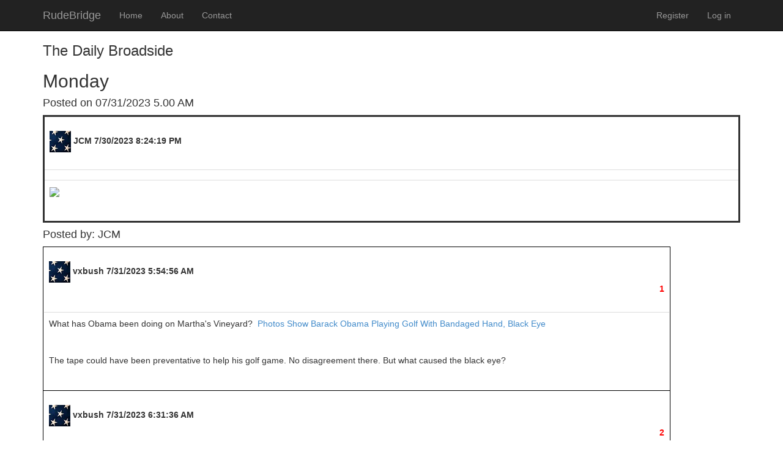

--- FILE ---
content_type: text/html; charset=utf-8
request_url: http://rudebridge.net/Posts?threadID=16474&forumID=1
body_size: 8350
content:

<!DOCTYPE html>
<html>
<head>
    <meta charset="utf-8" />
    <meta name="viewport" content="width=device-width, initial-scale=1.0">
    <title>Monday</title>
    <link href="/Content/bootstrap.css" rel="stylesheet"/>
<link href="/Content/site.css" rel="stylesheet"/>

    <script src="/Scripts/modernizr-2.6.2.js"></script>

    <script src="/Scripts/jquery-1.10.2.js"></script>


    <link href="/Content/font-awesome.css" rel="stylesheet"/>

    <link href="/Scripts/summernote/summernote.css" rel="stylesheet"/>

    <script src="/Scripts/summernote/summernote.js"></script>


    


</head>
<body>
    <div class="navbar navbar-inverse navbar-fixed-top">
        <div class="container">
            <div class="navbar-header">
                <button type="button" class="navbar-toggle" data-toggle="collapse" data-target=".navbar-collapse">
                    <span class="icon-bar"></span>
                    <span class="icon-bar"></span>
                    <span class="icon-bar"></span>
                </button>
                <a class="navbar-brand" href="/">RudeBridge</a>
            </div>
            <div class="navbar-collapse collapse">
                <ul class="nav navbar-nav">
                    <li><a href="/">Home</a></li>
                    
                    <li><a href="/Home/About">About</a></li>
                    <li><a href="/Home/Contact">Contact</a></li>
                </ul>
                    <ul class="nav navbar-nav navbar-right">
        <li><a href="/Account/Register" id="registerLink">Register</a></li>
        <li><a href="/Account/Login" id="loginLink">Log in</a></li>
        
    </ul>

            </div>
        </div>
    </div>
    <div class="container body-content">
        


<h3>The Daily Broadside</h3>
<h2>Monday</h2>
<h4>Posted on 07/31/2023 5.00 AM</h4>

        <div style="border-style:solid">
                <table class="table">
                    <tr>
                        <td>
                            <dl>
                                <dt style="align:left">
                                    <img src="/Images/Avatars/default.jpg" style="width:35px;height:avHgt;border-width:0px;" />
                                    JCM
                                    7/30/2023 8:24:19 PM
                                </dt>
                            </dl>
                        </td>
                    </tr>
                    <tr>
                        <td>
                            
                        </td>
                    </tr>
                    <tr>
                        <td>
                            <p><img src="https://www.finedininglovers.com/sites/g/files/xknfdk626/files/styles/recipes_1200_1200_fallback/public/2021-11/04_iStock-990302238-.jpg?itok=WTXr9Amn" style="width: 923px;"><br></p>
                        </td>
                    </tr>
                    <tr>
                    </tr>
                </table>

        </div>
        <h4>Posted by: JCM</h4>
        <table class="post_table" border="1" style="width:90%; border-color:black; border-spacing: 5px;">
            <colgroup>
                <col style="border-color:black; border-spacing: 5px; " />
            </colgroup>
                        <tr>
                            <td>
                                <table class="table" style="border-spacing: 1px; border:hidden;">
                                    <tr>
                                        <td>
                                            <dl>
                                                <dt style="align:left">
                                                    <img src="/Images/Avatars/default.jpg" style="width:35px;height:avHgt;border-width:0px;" />
                                                    vxbush
                                                    
                                                    7/31/2023 5:54:56 AM
                                                </dt>
                                                <dd style="color:red;text-align:right;font-weight:bold">
                                                    1
                                                </dd>
                                            </dl>
                                        </td>
                                    </tr>
                                    <tr>
                                        <td>
                                            <p>What has Obama been doing on Martha's Vineyard? &nbsp;<a href="https://pjmedia.com/news-and-politics/matt-margolis/2023/07/30/photos-show-barack-obama-playing-golf-with-bandaged-hand-black-eye-n1714645" target="_blank">Photos Show Barack Obama Playing Golf With Bandaged Hand, Black Eye</a></p><p><br></p><p>The tape could have been preventative to help his golf game. No disagreement there. But what caused the black eye?&nbsp;</p>
                                        </td>
                                    </tr>

                                    <tr>
                                    </tr>
                                </table>
                            </td>
                        </tr>
                        <tr>
                            <td>
                                <table class="table" style="border-spacing: 1px; border:hidden;">
                                    <tr>
                                        <td>
                                            <dl>
                                                <dt style="align:left">
                                                    <img src="/Images/Avatars/default.jpg" style="width:35px;height:avHgt;border-width:0px;" />
                                                    vxbush
                                                    
                                                    7/31/2023 6:31:36 AM
                                                </dt>
                                                <dd style="color:red;text-align:right;font-weight:bold">
                                                    2
                                                </dd>
                                            </dl>
                                        </td>
                                    </tr>
                                    <tr>
                                        <td>
                                            <div class="twitter-tweet twitter-tweet-rendered" style="display: flex; max-width: 550px; width: 100%; margin-top: 10px; margin-bottom: 10px;"><iframe id="twitter-widget-0" scrolling="no" frameborder="0" allowtransparency="true" allowfullscreen="true" class="" title="Twitter Tweet" src="https://platform.twitter.com/embed/Tweet.html?dnt=false&amp;embedId=twitter-widget-0&amp;features=[base64]%3D%3D&amp;frame=false&amp;hideCard=false&amp;hideThread=false&amp;id=1685341940772954113&amp;lang=en&amp;origin=http%3A%2F%2Frudebridge.net%2FPosts%2FCreate%3FthreadID%3D16474&amp;sessionId=ff5ec3158488f4297616134554e4184080f09f9d&amp;theme=light&amp;widgetsVersion=aaf4084522e3a%3A1674595607486&amp;width=550px" data-tweet-id="1685341940772954113" style="position: static; visibility: visible; width: 550px; height: 640px; display: block; flex-grow: 1;"></iframe></div> <script async="" src="https://platform.twitter.com/widgets.js" charset="utf-8"></script>
                                        </td>
                                    </tr>

                                    <tr>
                                    </tr>
                                </table>
                            </td>
                        </tr>
                        <tr>
                            <td>
                                <table class="table" style="border-spacing: 1px; border:hidden;">
                                    <tr>
                                        <td>
                                            <dl>
                                                <dt style="align:left">
                                                    <img src="/Images/Avatars/default.jpg" style="width:35px;height:avHgt;border-width:0px;" />
                                                    JCM
                                                    
                                                    7/31/2023 7:01:51 AM
                                                </dt>
                                                <dd style="color:red;text-align:right;font-weight:bold">
                                                    3
                                                </dd>
                                            </dl>
                                        </td>
                                    </tr>
                                    <tr>
                                        <td>
                                            <p><p><p><p><em>Reply to vxbush in 1:</em> </p><p>The Harry Reid work out program!<br><br></p></p></p></p>
                                        </td>
                                    </tr>

                                    <tr>
                                    </tr>
                                </table>
                            </td>
                        </tr>
                        <tr>
                            <td>
                                <table class="table" style="border-spacing: 1px; border:hidden;">
                                    <tr>
                                        <td>
                                            <dl>
                                                <dt style="align:left">
                                                    <img src="/Images/Avatars/default.jpg" style="width:35px;height:avHgt;border-width:0px;" />
                                                    JCM
                                                    
                                                    7/31/2023 7:03:49 AM
                                                </dt>
                                                <dd style="color:red;text-align:right;font-weight:bold">
                                                    4
                                                </dd>
                                            </dl>
                                        </td>
                                    </tr>
                                    <tr>
                                        <td>
                                            <p>A very Seattle story.</p><p><a href="https://komonews.com/news/local/seattle-center-monorail-man-20-fatally-hit-spray-painting-building-5th-avenue-denny-way-graffiti-artist-killed-vandalism-seattle-fire-department-police#" target="_blank" style="font-family: &quot;Arial Black&quot;;">Man fatally struck by Seattle Monorail while spray-painting building</a><br></p>
                                        </td>
                                    </tr>

                                    <tr>
                                    </tr>
                                </table>
                            </td>
                        </tr>
                        <tr>
                            <td>
                                <table class="table" style="border-spacing: 1px; border:hidden;">
                                    <tr>
                                        <td>
                                            <dl>
                                                <dt style="align:left">
                                                    <img src="/Images/Avatars/default.jpg" style="width:35px;height:avHgt;border-width:0px;" />
                                                    vxbush
                                                    
                                                    7/31/2023 8:18:33 AM
                                                </dt>
                                                <dd style="color:red;text-align:right;font-weight:bold">
                                                    5
                                                </dd>
                                            </dl>
                                        </td>
                                    </tr>
                                    <tr>
                                        <td>
                                            <p><p><p><br></p></p></p><blockquote><em>In #3 JCM said: The Harry Reid work out program!</em></blockquote><p><p><p>Heh. Somehow, I doubt that, but who knows?&nbsp;<br><br></p></p></p>
                                        </td>
                                    </tr>

                                    <tr>
                                    </tr>
                                </table>
                            </td>
                        </tr>
                        <tr>
                            <td>
                                <table class="table" style="border-spacing: 1px; border:hidden;">
                                    <tr>
                                        <td>
                                            <dl>
                                                <dt style="align:left">
                                                    <img src="/Images/Avatars/default.jpg" style="width:35px;height:avHgt;border-width:0px;" />
                                                    buzzsawmonkey
                                                    
                                                    7/31/2023 8:22:43 AM
                                                </dt>
                                                <dd style="color:red;text-align:right;font-weight:bold">
                                                    6
                                                </dd>
                                            </dl>
                                        </td>
                                    </tr>
                                    <tr>
                                        <td>
                                            <p><p><p><br></p></p></p><blockquote><em>In #1 vxbush said: But what caused the black eye?&nbsp;</em></blockquote><p><p><p>It's a symbol of Obamacare.<br><br></p></p></p>
                                        </td>
                                    </tr>

                                    <tr>
                                    </tr>
                                </table>
                            </td>
                        </tr>
                        <tr>
                            <td>
                                <table class="table" style="border-spacing: 1px; border:hidden;">
                                    <tr>
                                        <td>
                                            <dl>
                                                <dt style="align:left">
                                                    <img src="/Images/Avatars/default.jpg" style="width:35px;height:avHgt;border-width:0px;" />
                                                    vxbush
                                                    
                                                    7/31/2023 9:38:54 AM
                                                </dt>
                                                <dd style="color:red;text-align:right;font-weight:bold">
                                                    7
                                                </dd>
                                            </dl>
                                        </td>
                                    </tr>
                                    <tr>
                                        <td>
                                            <p><p><p><br></p></p></p><blockquote><em>In #6 buzzsawmonkey said: It's a symbol of Obamacare.</em></blockquote><p><p><p>Okay, now I want to see a drawing of Obama with a black eye and "Obamacare!" emblazoned on it. That would seem apropos.&nbsp;<br><br></p></p></p>
                                        </td>
                                    </tr>

                                    <tr>
                                    </tr>
                                </table>
                            </td>
                        </tr>
                        <tr>
                            <td>
                                <table class="table" style="border-spacing: 1px; border:hidden;">
                                    <tr>
                                        <td>
                                            <dl>
                                                <dt style="align:left">
                                                    <img src="/Images/Avatars/default.jpg" style="width:35px;height:avHgt;border-width:0px;" />
                                                    Occasional Reader
                                                    
                                                    7/31/2023 11:16:52 AM
                                                </dt>
                                                <dd style="color:red;text-align:right;font-weight:bold">
                                                    8
                                                </dd>
                                            </dl>
                                        </td>
                                    </tr>
                                    <tr>
                                        <td>
                                            <p>You know, during the dark days of Fuhrer Trump, I don't recall basic childhood disease antibiotics being out of stock in major pharmacies.&nbsp;&nbsp;</p><p><br></p><p>/fortunately, I found amoxicillin at a non-CVS joint</p>
                                        </td>
                                    </tr>

                                    <tr>
                                    </tr>
                                </table>
                            </td>
                        </tr>
                        <tr>
                            <td>
                                <table class="table" style="border-spacing: 1px; border:hidden;">
                                    <tr>
                                        <td>
                                            <dl>
                                                <dt style="align:left">
                                                    <img src="/Images/Avatars/default.jpg" style="width:35px;height:avHgt;border-width:0px;" />
                                                    Occasional Reader
                                                    
                                                    7/31/2023 11:17:38 AM
                                                </dt>
                                                <dd style="color:red;text-align:right;font-weight:bold">
                                                    9
                                                </dd>
                                            </dl>
                                        </td>
                                    </tr>
                                    <tr>
                                        <td>
                                            <p><p><p><br></p></p></p><blockquote><em>In #1 vxbush said: But what caused the black eye?&nbsp;</em></blockquote><p><p><p>Argument with "Big Mike".&nbsp;<br><br></p></p></p>
                                        </td>
                                    </tr>

                                    <tr>
                                    </tr>
                                </table>
                            </td>
                        </tr>
                        <tr>
                            <td>
                                <table class="table" style="border-spacing: 1px; border:hidden;">
                                    <tr>
                                        <td>
                                            <dl>
                                                <dt style="align:left">
                                                    <img src="/Images/Avatars/default.jpg" style="width:35px;height:avHgt;border-width:0px;" />
                                                    vxbush
                                                    
                                                    7/31/2023 11:20:10 AM
                                                </dt>
                                                <dd style="color:red;text-align:right;font-weight:bold">
                                                    10
                                                </dd>
                                            </dl>
                                        </td>
                                    </tr>
                                    <tr>
                                        <td>
                                            <p><p><p><br></p></p></p><blockquote><em>In #8 Occasional Reader said: You know, during the dark days of Fuhrer Trump, I don't recall basic childhood disease antibiotics being out of stock in major pharmacies.&nbsp;&nbsp;</em></blockquote><p><p><p>It seems as if the number of drugs that are out of stock is growing larger and larger. There were some drugs that were difficult to get during the Trump years, but the <a href="https://www.ashp.org/drug-shortages/shortage-resources/drug-shortages-statistics?loginreturnUrl=SSOCheckOnly" target="_blank">number of drugs has gone up</a>&nbsp;(look at the third chart).&nbsp;<br><br></p></p></p>
                                        </td>
                                    </tr>

                                    <tr>
                                    </tr>
                                </table>
                            </td>
                        </tr>
                        <tr>
                            <td>
                                <table class="table" style="border-spacing: 1px; border:hidden;">
                                    <tr>
                                        <td>
                                            <dl>
                                                <dt style="align:left">
                                                    <img src="/Images/Avatars/default.jpg" style="width:35px;height:avHgt;border-width:0px;" />
                                                    Occasional Reader
                                                    
                                                    7/31/2023 11:39:39 AM
                                                </dt>
                                                <dd style="color:red;text-align:right;font-weight:bold">
                                                    11
                                                </dd>
                                            </dl>
                                        </td>
                                    </tr>
                                    <tr>
                                        <td>
                                            <p><p><p><p><em>Reply to vxbush in 10:</em> </p><p>Bidenomics!&nbsp; Awesomeness!</p><p>The more people who die from treatable diseases, the lower the total human carbon footprint!&nbsp; WINNING</p><p><br></p></p></p></p>
                                        </td>
                                    </tr>

                                    <tr>
                                    </tr>
                                </table>
                            </td>
                        </tr>
                        <tr>
                            <td>
                                <table class="table" style="border-spacing: 1px; border:hidden;">
                                    <tr>
                                        <td>
                                            <dl>
                                                <dt style="align:left">
                                                    <img src="/Images/Avatars/default.jpg" style="width:35px;height:avHgt;border-width:0px;" />
                                                    Occasional Reader
                                                    
                                                    7/31/2023 11:42:52 AM
                                                </dt>
                                                <dd style="color:red;text-align:right;font-weight:bold">
                                                    12
                                                </dd>
                                            </dl>
                                        </td>
                                    </tr>
                                    <tr>
                                        <td>
                                            RIP, Paul "Pee-Wee Herman" Reubens.&nbsp;
                                        </td>
                                    </tr>

                                    <tr>
                                    </tr>
                                </table>
                            </td>
                        </tr>
                        <tr>
                            <td>
                                <table class="table" style="border-spacing: 1px; border:hidden;">
                                    <tr>
                                        <td>
                                            <dl>
                                                <dt style="align:left">
                                                    <img src="/Images/Avatars/default.jpg" style="width:35px;height:avHgt;border-width:0px;" />
                                                    buzzsawmonkey
                                                    
                                                    7/31/2023 11:50:35 AM
                                                </dt>
                                                <dd style="color:red;text-align:right;font-weight:bold">
                                                    13
                                                </dd>
                                            </dl>
                                        </td>
                                    </tr>
                                    <tr>
                                        <td>
                                            <p><p><p><br></p></p></p><blockquote><em>In #12 Occasional Reader said: RIP, Paul "Pee-Wee Herman" Reubens.&nbsp;</em></blockquote><p><p><p><span style="color: rgb(42, 46, 46); font-family: Roboto, sans-serif; font-size: 15px;">Met him back in 1969, at a summer college program for high-school kids, and saw him perform in the play that his part of the program staged. He was a superb actor, long before he invented his "Pee-Wee" persona.</span><br><br></p></p></p>
                                        </td>
                                    </tr>

                                    <tr>
                                    </tr>
                                </table>
                            </td>
                        </tr>
                        <tr>
                            <td>
                                <table class="table" style="border-spacing: 1px; border:hidden;">
                                    <tr>
                                        <td>
                                            <dl>
                                                <dt style="align:left">
                                                    <img src="/Images/Avatars/default.jpg" style="width:35px;height:avHgt;border-width:0px;" />
                                                    Occasional Reader
                                                    
                                                    7/31/2023 12:01:20 PM
                                                </dt>
                                                <dd style="color:red;text-align:right;font-weight:bold">
                                                    14
                                                </dd>
                                            </dl>
                                        </td>
                                    </tr>
                                    <tr>
                                        <td>
                                            <p><p><p><p><em>Reply to buzzsawmonkey in 13:</em> </p><p><br></p><p>You have led an interesting life.&nbsp;<br><br></p></p></p></p>
                                        </td>
                                    </tr>

                                    <tr>
                                    </tr>
                                </table>
                            </td>
                        </tr>
                        <tr>
                            <td>
                                <table class="table" style="border-spacing: 1px; border:hidden;">
                                    <tr>
                                        <td>
                                            <dl>
                                                <dt style="align:left">
                                                    <img src="/Images/Avatars/default.jpg" style="width:35px;height:avHgt;border-width:0px;" />
                                                    buzzsawmonkey
                                                    
                                                    7/31/2023 12:16:43 PM
                                                </dt>
                                                <dd style="color:red;text-align:right;font-weight:bold">
                                                    15
                                                </dd>
                                            </dl>
                                        </td>
                                    </tr>
                                    <tr>
                                        <td>
                                            <p><p><p><br></p></p></p><blockquote><em>In #14 Occasional Reader said: You have led an interesting life.&nbsp;</em></blockquote><p><p><p>...And hope to continue to do so.&nbsp; Frankly, though, whatever I've experienced has always seemed to me to be just...well...whatever was happening.&nbsp; It's only upon looking back that I sometimes think, "Gee, maybe that's not what everyone else has done..."<br><br></p></p></p>
                                        </td>
                                    </tr>

                                    <tr>
                                    </tr>
                                </table>
                            </td>
                        </tr>
                        <tr>
                            <td>
                                <table class="table" style="border-spacing: 1px; border:hidden;">
                                    <tr>
                                        <td>
                                            <dl>
                                                <dt style="align:left">
                                                    <img src="/Images/Avatars/default.jpg" style="width:35px;height:avHgt;border-width:0px;" />
                                                    buzzsawmonkey
                                                    
                                                    7/31/2023 12:30:23 PM
                                                </dt>
                                                <dd style="color:red;text-align:right;font-weight:bold">
                                                    16
                                                </dd>
                                            </dl>
                                        </td>
                                    </tr>
                                    <tr>
                                        <td>
                                            <p><p><p><p style="margin-left: 25px;"><p><em>Reply to Occasional Reader in 14:</em> </p><p>A week or so ago, Senator Chris Murphy of Connecticut did a "Guest Editorial" in the New York Times, touting his proposed legal restrictions on online content providers and apps to prevent kiddies from rotting their minds with their cell phones.&nbsp; I wrote the following, which did not see print as far as I know, in response to that;</p><div class="" style="caret-color: rgb(0, 0, 0); color: rgb(0, 0, 0); font-family: Verdana; font-size: 16px; text-size-adjust: auto; margin: 0px; font-stretch: normal; line-height: normal;">To the Editor:</div></p></p><div class="" style="caret-color: rgb(0, 0, 0); color: rgb(0, 0, 0); font-family: Verdana; font-size: 16px; text-size-adjust: auto; margin: 0px; font-stretch: normal; line-height: normal;">I commend Senator Murphy for addressing the evils of algorithmic online searches. He approaches eloquence when he says, “We all know instinctively that the journeys in life matter just as much as the destinations. It’s in the wandering that we learn what we like and what we don’t like.”</div></p><div class="" style="caret-color: rgb(0, 0, 0); color: rgb(0, 0, 0); font-family: Verdana; font-size: 16px; text-size-adjust: auto; margin: 0px; font-stretch: normal; line-height: normal; min-height: 19px;"><br class=""></div></p><div class="" style="caret-color: rgb(0, 0, 0); color: rgb(0, 0, 0); font-family: Verdana; font-size: 16px; text-size-adjust: auto; margin: 0px; font-stretch: normal; line-height: normal;">However, by concentrating on “happiness,” and upon the legal solution he proposes, Senator Murphy fails to fully address the damage wrought by reliance on algorithms.&nbsp; Anyone who has dealt over the phone with the increasingly-common automated “customer service representatives” knows how grossly inadequate they are at addressing a problem.&nbsp; Algorithmic searches are much the same thing—canned responses to stimuli written by anonymous and unaccountable programmers.&nbsp; They&nbsp; provide little actual information save by fortuitous chance.</div><div class="" style="caret-color: rgb(0, 0, 0); color: rgb(0, 0, 0); font-family: Verdana; font-size: 16px; text-size-adjust: auto; margin: 0px; font-stretch: normal; line-height: normal; min-height: 19px;"><br class=""></div><div class="" style="caret-color: rgb(0, 0, 0); color: rgb(0, 0, 0); font-family: Verdana; font-size: 16px; text-size-adjust: auto; margin: 0px; font-stretch: normal; line-height: normal;">Any question I or my siblings posed to our parents was invariably answered by what became a household catch-phrase: “Look it up.”&nbsp; To that end, we had numerous books on various subjects.&nbsp; Two cornerstones of that home library were a hefty unabridged Webster’s dictionary and a set of World Book encyclopedias.&nbsp; These were always the starting point of such explorations—but the World Book was the then-equivalent of today’s algorithmic searches.&nbsp; To say “It isn’t in the World Book” was to invite derision. There were many times when something one sought was, in today’s e-lingo, “404 not found.” Then we headed out to the public library.</div><div class="" style="caret-color: rgb(0, 0, 0); color: rgb(0, 0, 0); font-family: Verdana; font-size: 16px; text-size-adjust: auto; margin: 0px; font-stretch: normal; line-height: normal; min-height: 19px;"><br class=""></div><div class="" style="caret-color: rgb(0, 0, 0); color: rgb(0, 0, 0); font-family: Verdana; font-size: 16px; text-size-adjust: auto; margin: 0px; font-stretch: normal; line-height: normal;">The replacement of public- and school-library card catalogs with computer terminals was a terrible blow to youthful learning.&nbsp; Just as paging through the unabridged Webster’s for a definition often revealed unexpected&nbsp; and delightful bits of knowledge, combing the card catalog would reveal previously-unknown sources of information beyond what was originally being sought.&nbsp; A targeted search by computer terminal, like the algorithmic search on a phone or computer, does not encourage mental detours.</div><div class="" style="caret-color: rgb(0, 0, 0); color: rgb(0, 0, 0); font-family: Verdana; font-size: 16px; text-size-adjust: auto; margin: 0px; font-stretch: normal; line-height: normal; min-height: 19px;"><br class=""></div><div class="" style="caret-color: rgb(0, 0, 0); color: rgb(0, 0, 0); font-family: Verdana; font-size: 16px; text-size-adjust: auto; margin: 0px; font-stretch: normal; line-height: normal;">While Senator Murphy’s proposed legal solution has merit, any household can—and should—have at least a modest reference library which they teach the child to use.&nbsp; Our current home reference library includes a midcentury edition of Webster’s Unabridged Dictionary; the Oxford Book of Quotations; the Oxford Dictionary of English Literature, which contains fascinating entries not only on authors, but on their works and the characters in them; a Webster’s biographical dictionary; the Variety Music Cavalcade (3d Edition), which lists popular American songs from 1620 to 1969, organized by year, with historical snippets recording the events of that year; the Fairchild Dictionary of Textiles; “America’s Table,” a dictionary of foodstuffs interspersed with notes on the restaurant business; and two classic-film guides, one British and one American, providing contrasting viewpoints.</div><div class="" style="caret-color: rgb(0, 0, 0); color: rgb(0, 0, 0); font-family: Verdana; font-size: 16px; text-size-adjust: auto; margin: 0px; font-stretch: normal; line-height: normal; min-height: 19px;"><br class=""></div><div class="" style="caret-color: rgb(0, 0, 0); color: rgb(0, 0, 0); font-family: Verdana; font-size: 16px; text-size-adjust: auto; margin: 0px; font-stretch: normal; line-height: normal;">All of these books were acquired secondhand at low cost.&nbsp; They have all, at different times, been invaluable adjuncts to knowledge and conversation. Any parent concerned with their child’s development should consider acquiring a similar collection, curated to their needs and fields of interest, and seeing that it gets used.&nbsp; However necessary Senator Murphy’s legal proposals may be, it is more important to have the means for fostering knowledge and curiosity ready to hand in the home.</div><div><br></div>
                                        </td>
                                    </tr>

                                    <tr>
                                    </tr>
                                </table>
                            </td>
                        </tr>
                        <tr>
                            <td>
                                <table class="table" style="border-spacing: 1px; border:hidden;">
                                    <tr>
                                        <td>
                                            <dl>
                                                <dt style="align:left">
                                                    <img src="/Images/Avatars/default.jpg" style="width:35px;height:avHgt;border-width:0px;" />
                                                    JCM
                                                    
                                                    7/31/2023 1:44:43 PM
                                                </dt>
                                                <dd style="color:red;text-align:right;font-weight:bold">
                                                    17
                                                </dd>
                                            </dl>
                                        </td>
                                    </tr>
                                    <tr>
                                        <td>
                                            <p><p><p><p><em>Reply to buzzsawmonkey in 16:</em> </p><p>My dad had acquired a set of the Harvard Classics... I didn't read all of it... but a bunch.</p><p><br><br></p></p></p></p>
                                        </td>
                                    </tr>

                                    <tr>
                                    </tr>
                                </table>
                            </td>
                        </tr>
                        <tr>
                            <td>
                                <table class="table" style="border-spacing: 1px; border:hidden;">
                                    <tr>
                                        <td>
                                            <dl>
                                                <dt style="align:left">
                                                    <img src="/Images/Avatars/default.jpg" style="width:35px;height:avHgt;border-width:0px;" />
                                                    buzzsawmonkey
                                                    
                                                    7/31/2023 2:28:31 PM
                                                </dt>
                                                <dd style="color:red;text-align:right;font-weight:bold">
                                                    18
                                                </dd>
                                            </dl>
                                        </td>
                                    </tr>
                                    <tr>
                                        <td>
                                            <p><p><p><br></p></p></p><blockquote><em>In #17 JCM said: My dad had acquired a set of the Harvard Classics... I didn't read all of it... but a bunch.

</em></blockquote><p><p><p>The whole point of the "Harvard Classics" was that you could educate yourself without having to run the credential and tuition gauntlet.&nbsp; It was a step towards the democratization of knowledge/education---something almost forgotten now.</p><p>More power to you, and to your father for acquiring the means.</p><p><br></p></p></p>
                                        </td>
                                    </tr>

                                    <tr>
                                    </tr>
                                </table>
                            </td>
                        </tr>
                        <tr>
                            <td>
                                <table class="table" style="border-spacing: 1px; border:hidden;">
                                    <tr>
                                        <td>
                                            <dl>
                                                <dt style="align:left">
                                                    <img src="/Images/Avatars/default.jpg" style="width:35px;height:avHgt;border-width:0px;" />
                                                    Occasional Reader
                                                    
                                                    7/31/2023 3:24:10 PM
                                                </dt>
                                                <dd style="color:red;text-align:right;font-weight:bold">
                                                    19
                                                </dd>
                                            </dl>
                                        </td>
                                    </tr>
                                    <tr>
                                        <td>
                                            <p><p><p><br></p></p></p><blockquote><em>In #18 buzzsawmonkey said: The whole point of the "Harvard Classics" was that you could educate yourself without having to run the credential and tuition gauntlet</em></blockquote><p><p><p>But where's the grift (and the class self-protection) in <span style="font-style: italic;">that</span>?!&nbsp;<br><br></p></p></p>
                                        </td>
                                    </tr>

                                    <tr>
                                    </tr>
                                </table>
                            </td>
                        </tr>
                        <tr>
                            <td>
                                <table class="table" style="border-spacing: 1px; border:hidden;">
                                    <tr>
                                        <td>
                                            <dl>
                                                <dt style="align:left">
                                                    <img src="/Images/Avatars/KoshsShadow.jpg" style="width:35px;height:avHgt;border-width:0px;" />
                                                    Kosh&#39;s Shadow
                                                    
                                                    7/31/2023 4:34:26 PM
                                                </dt>
                                                <dd style="color:red;text-align:right;font-weight:bold">
                                                    20
                                                </dd>
                                            </dl>
                                        </td>
                                    </tr>
                                    <tr>
                                        <td>
                                            <p>We had two sets of encyclopedias from the 1930's, and relatives had a set of "great books". I read some of those but could not get through DOn Quixxote. I did read that in a more readable translation many years later.</p><p>SNL did a parody ad "Great Bookedges of the Western World" - just the edges you could put on your shelves to look like you are well-read. That is probably about how most of those sets got used.</p>
                                        </td>
                                    </tr>

                                    <tr>
                                    </tr>
                                </table>
                            </td>
                        </tr>
                        <tr>
                            <td>
                                <table class="table" style="border-spacing: 1px; border:hidden;">
                                    <tr>
                                        <td>
                                            <dl>
                                                <dt style="align:left">
                                                    <img src="/Images/Avatars/default.jpg" style="width:35px;height:avHgt;border-width:0px;" />
                                                    buzzsawmonkey
                                                    
                                                    7/31/2023 5:47:02 PM
                                                </dt>
                                                <dd style="color:red;text-align:right;font-weight:bold">
                                                    21
                                                </dd>
                                            </dl>
                                        </td>
                                    </tr>
                                    <tr>
                                        <td>
                                            <p><p><p><br></p></p></p><blockquote><em>In #20 Kosh's Shadow said:  could not get through DOn Quixxote.</em></blockquote><p><p><p>The great SJ Perelman called Don Quixote "the world's most unread classic."<br><br></p></p></p>
                                        </td>
                                    </tr>

                                    <tr>
                                    </tr>
                                </table>
                            </td>
                        </tr>
                        <tr>
                            <td>
                                <table class="table" style="border-spacing: 1px; border:hidden;">
                                    <tr>
                                        <td>
                                            <dl>
                                                <dt style="align:left">
                                                    <img src="/Images/Avatars/default.jpg" style="width:35px;height:avHgt;border-width:0px;" />
                                                    vxbush
                                                    
                                                    7/31/2023 6:05:10 PM
                                                </dt>
                                                <dd style="color:red;text-align:right;font-weight:bold">
                                                    22
                                                </dd>
                                            </dl>
                                        </td>
                                    </tr>
                                    <tr>
                                        <td>
                                            <p><p><p><br></p></p></p><blockquote><em>In #21 buzzsawmonkey said: The great SJ Perelman called Don Quixote "the world's most unread classic."</em></blockquote><p><p><p><br>I haven't touched that one--yet. Someday I might get interested enough to read it, but not yet.&nbsp;</p></p></p>
                                        </td>
                                    </tr>

                                    <tr>
                                    </tr>
                                </table>
                            </td>
                        </tr>
                        <tr>
                            <td>
                                <table class="table" style="border-spacing: 1px; border:hidden;">
                                    <tr>
                                        <td>
                                            <dl>
                                                <dt style="align:left">
                                                    <img src="/Images/Avatars/KoshsShadow.jpg" style="width:35px;height:avHgt;border-width:0px;" />
                                                    Kosh&#39;s Shadow
                                                    
                                                    7/31/2023 6:23:35 PM
                                                </dt>
                                                <dd style="color:red;text-align:right;font-weight:bold">
                                                    23
                                                </dd>
                                            </dl>
                                        </td>
                                    </tr>
                                    <tr>
                                        <td>
                                            <p><p><p><p><em>Reply to vxbush in 22:</em> </p><p>I can look up the Kindle edition I read. I would say most people do not make it to the end, but some parts are worth it (assuming the translation is readable)</p><p>Of course, the play/movie Man of La Mancha gets the message backwards.<br><br></p></p></p></p>
                                        </td>
                                    </tr>

                                    <tr>
                                    </tr>
                                </table>
                            </td>
                        </tr>
                        <tr>
                            <td>
                                <table class="table" style="border-spacing: 1px; border:hidden;">
                                    <tr>
                                        <td>
                                            <dl>
                                                <dt style="align:left">
                                                    <img src="/Images/Avatars/default.jpg" style="width:35px;height:avHgt;border-width:0px;" />
                                                    Occasional Reader
                                                    
                                                    7/31/2023 7:24:37 PM
                                                </dt>
                                                <dd style="color:red;text-align:right;font-weight:bold">
                                                    24
                                                </dd>
                                            </dl>
                                        </td>
                                    </tr>
                                    <tr>
                                        <td>
                                            <p><p><p><p><em>Reply to buzzsawmonkey in 21:</em> </p><p><br></p><p>I tried tackling it in the original early 17th century Spanish some years ago.</p><p>And… gave up, after a couple dozen chapters. &nbsp;It was heavy sledding, to put it mildly.</p><p><br></p></p></p></p>
                                        </td>
                                    </tr>

                                    <tr>
                                    </tr>
                                </table>
                            </td>
                        </tr>
                        <tr>
                            <td>
                                <table class="table" style="border-spacing: 1px; border:hidden;">
                                    <tr>
                                        <td>
                                            <dl>
                                                <dt style="align:left">
                                                    <img src="/Images/Avatars/KoshsShadow.jpg" style="width:35px;height:avHgt;border-width:0px;" />
                                                    Kosh&#39;s Shadow
                                                    
                                                    7/31/2023 7:50:30 PM
                                                </dt>
                                                <dd style="color:red;text-align:right;font-weight:bold">
                                                    25
                                                </dd>
                                            </dl>
                                        </td>
                                    </tr>
                                    <tr>
                                        <td>
                                            <a href="https://youtu.be/RfHnzYEHAow" target="_blank">Jukebox</a>
                                        </td>
                                    </tr>

                                    <tr>
                                    </tr>
                                </table>
                            </td>
                        </tr>

        </table>
            <br />
            <p>You must be logged in to comment.</p>


        <hr />
        <footer>
            <p>&copy; 2026 - RudeBridge</p>
        </footer>
    </div>

    <script src="/Scripts/jquery-1.10.2.js"></script>

    <script src="/Scripts/bootstrap.js"></script>
<script src="/Scripts/respond.js"></script>

    
    <script type="text/javascript">
        function Reply(author, number) {
            $('#summernote').summernote('pasteHTML', '<em>Reply to ' + author + ' in ' + number + ':</em > <br />');
        };
        function QuotePost(author, number) {
            $('#summernote').summernote('pasteHTML', '<blockquote><em>In #' + number + ' ' + author + ' said: '
                + window.getSelection().toString() + '</em></blockquote><br />');
        };
    </script>

</body>
</html>


--- FILE ---
content_type: text/css
request_url: http://rudebridge.net/Content/site.css
body_size: 653
content:
body {
    padding-top: 50px;
    padding-bottom: 20px;
}

/* Set padding to keep content from hitting the edges */
.body-content {
    padding-left: 15px;
    padding-right: 15px;
}

/* Override the default bootstrap behavior where horizontal description lists 
   will truncate terms that are too long to fit in the left column 
*/
.dl-horizontal dt {
    white-space: normal;
}

/* Set width on the form input elements since they're 100% wide by default */
input,
select,
textarea {
    max-width: 280px;
}

.post_table {
    border: 1px solid gray;
    width: 90%;
}

.bridge_bg {
    background-image: url("Images/RudeBridge.jpg");
    background-repeat: no-repeat;
    background-position: left center;
    background-attachment: scroll;
    background-size: contain contain;
    color: #888888;
    filter: opacity(75%);
/*    color: #6080ff;*/
}

.dark_text {
    filter: opacity(100%);
    color: #000000;
}

.jumbotron_bridge {
    padding: 30px;
    margin-bottom: 30px;
    font-size: 21px;
    font-weight: 200;
    line-height: 2.1428571435;
/*    color: inherit; */
    background-image: url("Images/RudeBridge.jpg");
/*    background-repeat: no-repeat;
    background-attachment: fixed;
    background-size: 100% 100%; */
}

.jumbotron_bridge h1 {
    line-height: 1;
    color: inherit;
}

.jumbotron_bridge p {
    line-height: 1.4;
}

.container .jumbotron_bridge {
    border-radius: 6px;
}
